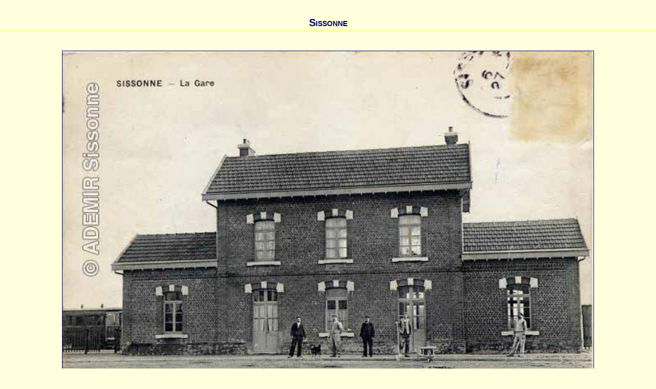

--- FILE ---
content_type: text/html
request_url: http://ville-sissonne.fr/photo_popup.php?photo=images/cartes/carte_4297.jpg%20&label1=Sissonne%20&label2=%20&label3=
body_size: 855
content:
<!-- Date de création: 5/10/2009    copié à partir de cartebig_popup.php
 Cette page est appelée pour afficher une photo d'une page ou liée à un texte, dans un popup
          dans la fonction Infophoto de tools -->

<!DOCTYPE html PUBLIC "-//W3C//DTD XHTML 1.0 Strict//EN" 
"http://www.w3.org/TR/xhtml1/DTD/xhtml1-strict.dtd">
<html xmlns="http://www.w3.org/1999/xhtml" xml:lang="fr" lang="fr">
<head  profile="http://ville-sissonne.fr">
 <meta http-equiv="Content-Type" content="text/html; charset=windows-1252" />
<title>Club informatique Ademir : Photos popup</title>
 
<link rel="shortcut icon" type="image/png" href="images/favicone.png" />
<link rel="stylesheet" type="text/css" href="css/stylesbigimage.css">
<script src="scripts/scripts.js" type="text/javascript"></script> 
</head>

<body>

<h1>Sissonne </h1>
<h2> </h2>
<h3></h3>
<div  style="width: 90%" align="center"><img src="images/cartes/carte_4297.jpg " width=90% title="Sissonne " alt="Sissonne " onClick="window.close()" onload="init_zoom();" />
</div>
<form method="post">
<p align="center"><input type="button" name="B1"
value="Fermer la fenêtre" onClick="window.close()"></p>
</form>

</div>


<form action="#" method="POST" name=formzoom>
  <select name='ratio' style='visibility:hidden;' onchange="zoom();">
    <option value='0.1'>zoom 10%</option>
    <option value='0.25'>zoom 25%</option>
    <option value='0.5'>zoom 50%</option>
    <option value='0.75'>zoom 75%</option>
    <option value='1' selected>zoom 100%</option>
    <option value='1.5'>zoom 150%</option>
    <option value='2'>zoom 200%</option>
    <option value='4'>zoom 400%</option>
    <option value='8'>zoom 800%</option>
  </select>
</form>

</body>
</html>

--- FILE ---
content_type: text/css
request_url: http://ville-sissonne.fr/css/stylesbigimage.css
body_size: 871
content:
@charset "windows-1252";

/* Mise en page globale pour les photos*/
body { 
margin: 0 0 0 0;
padding: 0 0 0 0;
background-color: #ffd;
color: #00f;		 /* bleu foncé */
font-size: 13px;
font-family: Verdana, Arial, Helvetica, serif;
} 

h1 {
font-weight: bold;
font-size: 150%;
padding-top: 1em;
padding-bottom: 0.2em;
border-bottom: 3px solid #ffff99;
font-variant: small-caps;
color: #006;		/* marine */
text-align: center; 
}

h2 {
font-weight: bold;
font-size: 125%;
padding-top: 0em;
padding-bottom: 0.2em;
color: #009; 	/* bleu foncé */ 
text-align: center; 
}

h3 {margin-top: 1.3em;
margin-bottom: 1em;
font-size: 120%;
font-style: italic;
font-weight: bold;
color: #369;	/* on laisse la couleur par défaut du texte sinon mettre bleu clair 09f*/   
text-align: center; 
}

label { 
display: block;
font-size: 70%; 
font-weight: bold;
padding: 0.3em;
}

cite {
display: block;
font-size: 80%;
vertical-align: 0em;
font-style: italic;
}

div {
text-align: center; 
margin: 1em auto;}

img {
border: 1px solid #006;		/* marine */
} 

.nobord {
border: 0;
}
/*
a {
font-weight: bold;
padding: 0.1em 1em;
margin: 1em;
background-color: #ffd;		/* marine 
color: #cff;
} 
*/
.retbout {
font-size: 90%;
font-weight: bold;
padding: 0.1em 1em;
margin: 1em;  
/*text-decoration: none;  */
background-color: #006;		/* marine */
color: #cff;
/*border-style: outset;  */
border-width: 2px;
} 

.retbout:hover {
color: white; 
} 
 

a:hover {
color: red; 
cursor: hand;  
}

/* ====================================== */ 
/* Boutons de navigation   */
.navig { width: 31px; height: 14px; border: 0; margin: 0 8px 0 8px } 

/* ====================================== */ 	
/* Tooltip dans le popup cartes postales  */
a.tooltipcarte
{
    position: relative;
    z-index: 24;
    background-color: #ccc;	 /* gris */
    color: #006;
    text-decoration: none;
}

a.tooltipcarte:hover
{
    z-index: 25;
	color: #006;
    background-color: #ff0;

}

a.tooltipcarte span
{
    display: none
}

a.tooltipcarte:hover span
{
    display: block;
    position: absolute;
    top: 2em;
    left: 0em;
    width: 15em;
border: 6px ridge #9df;
    background-color: #cff;
    color: #006;
    text-align: left;
	padding: 0 0 0 1em;

}

/* ====================================== */ 

--- FILE ---
content_type: text/javascript
request_url: http://ville-sissonne.fr/scripts/scripts.js
body_size: 7757
content:
/* AUTEUR: YVES BRUANT */
/* DATE DE CREATION: 27/05/2000 */

function txst()
{
	document.write("dans txst<br>");
}					  

// script permettant de tester si les champs de saisie sont bien remplis...
function test_form_livredor() 
{																	 
	if (document.getElementById('mess').value=="") 
   	{ 
   		alert('Vous devez taper un message !')
    	document.getElementById('mess').focus();
		return false 
	}
	if (document.getElementById('expe').value=="") 
	{ 
		alert('Vous devez taper votre nom !')
       	document.getElementById('expe').focus();
		return false 
	}
	txt = document.getElementById('email').value;	 
	if (txt!="")
	{
		if (txt.indexOf("@")<3)
		{
	  		alert("L'adresse email est incorrecte.");
	       	document.getElementById('email').focus();
			return false 
		}  
		if (txt.length<7)
		{
	  		alert("L'adresse email est incorrecte.");
	       	document.getElementById('email').focus();
			return false 
		}  
	}
   	// il faudrait aussi empêcher la saisie de scripts...	
   	return true
}

function VersionNavigateur(Netscape, Explorer) 
{
  if ((navigator.appVersion.substring(0,3) >= Netscape && navigator.appName == 'Netscape') ||      
      (navigator.appVersion.substring(0,3) >= Explorer && navigator.appName.substring(0,9) == 'Microsoft'))
    return true;
  else 
    return false;
}

function annee()
{
  var aaaa = date.getFullYear();
  // corrige les bugs an 2000 dans les interpréteurs javascripts...
  if (aaaa < 100) {aaaa = 2000 + aaaa};
  if (aaaa < 2000) {aaaa = 2000 + (aaaa % 100)};
  return aaaa;
}

function DateLastModified(langue)
{
  date = new Date(document.lastModified);
  if (langue=="fr")
  {
    var m = date.getMonth() + 1;
    if (m < 10) {m = "0" + m};
    res = "Dernière mise à jour : " + date.getDate() + "/" + m + "/" + annee();
  }
  else
  {
    var d = date.getDate();
    if (d < 10) {d = "0" + d}
    res = "Last updated : " + (date.getMonth() + 1) + "/" + d + "/" + annee();
  }
  var mn = date.getMinutes();
  if (mn < 10) {mn = "0" + mn;}
  var ss = date.getSeconds();
  if (ss < 10) {ss = "0" + ss;}
  return res + " " + date.getHours() + ":" + mn + ":" + ss;
}

function BasDePage(langue)
// affiche le code nécessaire pour le bas de page
{
  ret = '<TABLE WIDTH="100%" HEIGHT="4%" BORDER=0><TR><TD WIDTH="10">&nbsp;</TD><TD WIDTH="10%">&nbsp;</TD><TD WIDTH="75%" VALIGN="TOP"><BR><TABLE WIDTH="100%" BORDER=0><TR><TD BGCOLOR="#FFBF0F"><IMG SRC="/images/spacer.gif" BORDER=0 WIDTH=1 HEIGHT=1></TD></TR></TABLE><CENTER><FONT FACE="Verdana, Arial" SIZE="-2">';
//  if (langue=="fr")
//    {ret = ret + '<A HREF="mailto:webmestre@td-europ.com">Webmestre</A>&nbsp;&nbsp;©&nbsp;2000&nbsp;<B>T&D</B>. Tous droits réservés.<BR>';}
//    else
//    {ret = ret + '<A HREF="mailto:webmestre@td-europ.com">Webmaster</A>&nbsp;&nbsp;©&nbsp;Copyrights&nbsp;2000&nbsp;<B>T&D</B><BR>';}
  return ret + DateLastModified(langue) + '</FONT></CENTER></TD><TD WIDTH="5%">&nbsp;</TD></TR></TABLE>';
}

function TitrePage(textetitre, sousmenu, pathimages)
// affiche le code nécessaire pour le titre de la page avec TD pivotant à gauche.
// si sousmenu = 0, il y a affichage d'un liseré jaune en haut
// pathimages peut être omis, sinon il est ajouté devant /images/...
{ 
  ret = '<TABLE WIDTH="100%" CELLSPACING="2"><TR>';
  if (sousmenu==0) 
    {ret = ret + '<TD BGCOLOR="#FFBF0F" COLSPAN=2><IMG SRC="' + pathimages + '/images/spacer.gif" BORDER=0 WIDTH=1 HEIGHT=3></TD></TR><TR>';}
  return ret + '<TD WIDTH="145" BACKGROUND="' + pathimages + '/images/t&d_drapeau_147_77.gif"><A HREF="http://www.td-europ.com/index.html" TARGET="_parent"><IMG SRC="' + pathimages + '/images/t&dswing22c.gif" BORDER="0" WIDTH="145" HEIGHT="72" ALT="Page d_accueil"></A></TD><TD BGCOLOR="#B3BEC2" WIDTH="100%"><FONT FACE="Verdana, Arial" SIZE="+1"><B><DIV ALIGN="CENTER">' + textetitre + '</DIV></B></FONT></TD></TR></TABLE>';
}

// ===================================================================
// Affichage lignes menu vertical selon survol ou non de la souris
window.onload=montre;
function montre(id) 
{
 var d = document.getElementById(id);
	for (var i = 1; i<=20; i++) 
	{
		if (document.getElementById('smenu'+i)) 
		    {document.getElementById('smenu'+i).style.display='none';}
	}
	if (d) {d.style.display='block';
		//d.style.position='absolute';
		//d.style.width='10em';
		}
}

// ===================================================================
// Ouverture popup cartes postales et autres photos 
  function ouvre(fichier,fenetre) 
  {
  ff=window.open(fichier,fenetre,'width=710,height=640,status=no,left=10,top=10,scrollbars=yes,resizable=yes')
  ff.focus()
  }

// ===================================================================
// Ouverture popup aides
  function ouvraide(fichier,fenetre) 
  {
  ff=window.open(fichier,fenetre,'width=250,height=660,status=no,left=1620,top=15,scrollbars=no,resizable=no')
  ff.focus()
  }
  
// ===================================================================
// Ouverture popup portraits
  function ouvrir(fichier,fenetre) 
  {
  ff=window.open(fichier,fenetre,'width=440,height=530,status=no,left=10,top=10,scrollbars=no,resizable=no')
  ff.focus()
  }

// ===================================================================
// Ouverture popup documents journaux pdf ou jpg  
  function ouvrjnx(fichier,fenetre) 
  {
	  largeur=710;
	  hauteur=700;
  ff=window.open(fichier,fenetre,'width='+largeur+',height='+hauteur+',status=no,left=20,top=10,scrollbars=no,resizable=yes')
  ff.focus()
  }

// ===================================================================
// Ouverture popup documents délib conseil DCM
  function ouvrdoc(fichier,fenetre) 
  {
//	  largeur=1200;
//	  hauteur=1080;
	  largeur=1100;
	  hauteur=970;
	  
  ff=window.open(fichier,fenetre,'width='+largeur+',height='+hauteur+',status=no,left=1,top=1,scrollbars=yes,resizable=yes')
  ff.focus()
  }

// ===================================================================
// Inscriptions dans les Favoris  ou Marque-pages selon le navigateur utilisé
function favoris() 
{
if ( navigator.appName != 'Microsoft Internet Explorer' )
{ window.sidebar.addPanel("Le site du Club ADEMIR SISSONNE","http://www.ville-sissonne.fr/",""); }
else { window.external.AddFavorite("http://www.ville-sissonne.fr/","Le site du Club ADEMIR SISSONNE"); } 
}

// ===================================================================
/* gestion zoom par la molette */
function init_zoom() 
{
  height2 = document.photo.height;
  width2 = document.photo.width;
}
function zoom() 
{
  a =  Math.round(height2 * (document.formzoom.ratio.value));
  b = Math.round(width2 *  (document.formzoom.ratio.value));
  document.photo.height = a;
  document.photo.width =  b;
}
function zoomin() 
{
  if (document.formzoom.ratio.selectedIndex < 8)  
  {
    document.formzoom.ratio.selectedIndex = document.formzoom.ratio.selectedIndex +1;
    zoom();
  }
}
function zoomout() 
{
  if (document.formzoom.ratio.selectedIndex > 0)  
  {
    document.formzoom.ratio.selectedIndex = document.formzoom.ratio.selectedIndex -1;
    zoom();
  }
}

function handle(delta) 
{
  if (delta < 0)
    zoomout();
  else
    zoomin();
}
function wheel(event)
{
  var delta = 0;
  if (!event) /* For IE. */
    event = window.event;
  if (event.wheelDelta) /* IE/Opera. */
  {
    delta = event.wheelDelta/120; 
    if (window.opera) 
      delta = -delta;
  } 
  else if (event.detail) /* Mozilla case. */
  {
    delta = -event.detail/3;
  }
  if (delta)
    handle(delta);
  if (event.preventDefault)
    event.preventDefault();
  event.returnValue = false;
}
/* Initialization code. */
if (window.addEventListener)
	window.addEventListener('DOMMouseScroll', wheel, false);
window.onmousewheel = document.onmousewheel = wheel;



